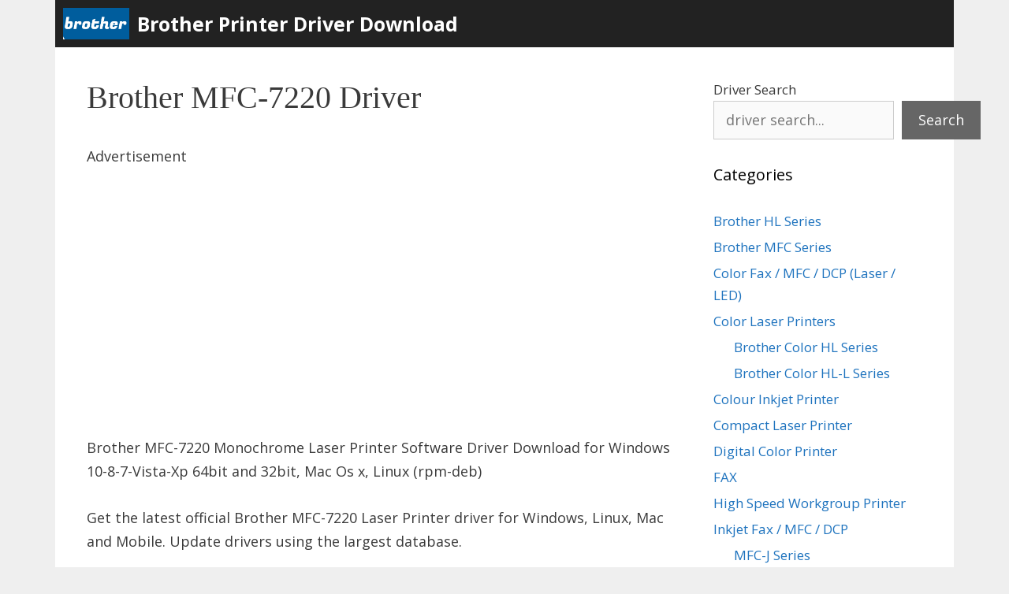

--- FILE ---
content_type: text/html; charset=UTF-8
request_url: https://brotherdriver.net/brother-mfc-7220-driver/
body_size: 15432
content:
<!DOCTYPE html>
<html lang="en-US">
<head>
<meta charset="UTF-8">
<script>
(()=>{var e={};e.g=function(){if("object"==typeof globalThis)return globalThis;try{return this||new Function("return this")()}catch(e){if("object"==typeof window)return window}}(),function({ampUrl:n,isCustomizePreview:t,isAmpDevMode:r,noampQueryVarName:o,noampQueryVarValue:s,disabledStorageKey:i,mobileUserAgents:a,regexRegex:c}){if("undefined"==typeof sessionStorage)return;const d=new RegExp(c);if(!a.some((e=>{const n=e.match(d);return!(!n||!new RegExp(n[1],n[2]).test(navigator.userAgent))||navigator.userAgent.includes(e)})))return;e.g.addEventListener("DOMContentLoaded",(()=>{const e=document.getElementById("amp-mobile-version-switcher");if(!e)return;e.hidden=!1;const n=e.querySelector("a[href]");n&&n.addEventListener("click",(()=>{sessionStorage.removeItem(i)}))}));const g=r&&["paired-browsing-non-amp","paired-browsing-amp"].includes(window.name);if(sessionStorage.getItem(i)||t||g)return;const u=new URL(location.href),m=new URL(n);m.hash=u.hash,u.searchParams.has(o)&&s===u.searchParams.get(o)?sessionStorage.setItem(i,"1"):m.href!==u.href&&(window.stop(),location.replace(m.href))}({"ampUrl":"https:\/\/brotherdriver.net\/brother-mfc-7220-driver\/?amp=1","noampQueryVarName":"noamp","noampQueryVarValue":"mobile","disabledStorageKey":"amp_mobile_redirect_disabled","mobileUserAgents":["Mobile","Android","Silk\/","Kindle","BlackBerry","Opera Mini","Opera Mobi"],"regexRegex":"^\\\/((?:.|\\n)+)\\\/([i]*)$","isCustomizePreview":false,"isAmpDevMode":false})})();
</script>
<meta name='robots' content='index, follow, max-image-preview:large, max-snippet:-1, max-video-preview:-1' />
<meta name="viewport" content="width=device-width, initial-scale=1">
<!-- This site is optimized with the Yoast SEO plugin v26.8 - https://yoast.com/product/yoast-seo-wordpress/ -->
<title>Brother MFC-7220 Driver</title>
<meta name="description" content="Brother MFC-7220N Printer Software Driver Download for Windows 10-8-7-Vista-Xp 64/32bit, Mac Os x, Linux rpm-deb, Mobile IOS-Android" />
<link rel="canonical" href="https://brotherdriver.net/brother-mfc-7220-driver/" />
<meta property="og:locale" content="en_US" />
<meta property="og:type" content="article" />
<meta property="og:title" content="Brother MFC-7220 Driver" />
<meta property="og:description" content="Brother MFC-7220N Printer Software Driver Download for Windows 10-8-7-Vista-Xp 64/32bit, Mac Os x, Linux rpm-deb, Mobile IOS-Android" />
<meta property="og:url" content="https://brotherdriver.net/brother-mfc-7220-driver/" />
<meta property="og:site_name" content="Brother Printer Driver Download" />
<meta property="article:published_time" content="2015-10-27T08:42:14+00:00" />
<meta property="article:modified_time" content="2024-10-07T08:47:23+00:00" />
<meta property="og:image" content="https://brotherdriver.net/wp-content/uploads/2024/09/selec-OS.png" />
<meta name="author" content="admin" />
<meta name="twitter:card" content="summary_large_image" />
<meta name="twitter:label1" content="Written by" />
<meta name="twitter:data1" content="admin" />
<meta name="twitter:label2" content="Est. reading time" />
<meta name="twitter:data2" content="3 minutes" />
<script type="application/ld+json" class="yoast-schema-graph">{"@context":"https://schema.org","@graph":[{"@type":"Article","@id":"https://brotherdriver.net/brother-mfc-7220-driver/#article","isPartOf":{"@id":"https://brotherdriver.net/brother-mfc-7220-driver/"},"author":{"name":"admin","@id":"https://brotherdriver.net/#/schema/person/4270b5f4d4b033d214eb52ac61b7a40e"},"headline":"Brother MFC-7220 Driver","datePublished":"2015-10-27T08:42:14+00:00","dateModified":"2024-10-07T08:47:23+00:00","mainEntityOfPage":{"@id":"https://brotherdriver.net/brother-mfc-7220-driver/"},"wordCount":510,"commentCount":0,"publisher":{"@id":"https://brotherdriver.net/#organization"},"image":{"@id":"https://brotherdriver.net/brother-mfc-7220-driver/#primaryimage"},"thumbnailUrl":"https://brotherdriver.net/wp-content/uploads/2024/09/selec-OS.png","keywords":["MFC-7220 Monochrome Laser Printer Driver","MFC7220 Driver Download"],"articleSection":["Monochrome Laser Fax / MFC / DCP"],"inLanguage":"en-US","potentialAction":[{"@type":"CommentAction","name":"Comment","target":["https://brotherdriver.net/brother-mfc-7220-driver/#respond"]}]},{"@type":"WebPage","@id":"https://brotherdriver.net/brother-mfc-7220-driver/","url":"https://brotherdriver.net/brother-mfc-7220-driver/","name":"Brother MFC-7220 Driver","isPartOf":{"@id":"https://brotherdriver.net/#website"},"primaryImageOfPage":{"@id":"https://brotherdriver.net/brother-mfc-7220-driver/#primaryimage"},"image":{"@id":"https://brotherdriver.net/brother-mfc-7220-driver/#primaryimage"},"thumbnailUrl":"https://brotherdriver.net/wp-content/uploads/2024/09/selec-OS.png","datePublished":"2015-10-27T08:42:14+00:00","dateModified":"2024-10-07T08:47:23+00:00","description":"Brother MFC-7220N Printer Software Driver Download for Windows 10-8-7-Vista-Xp 64/32bit, Mac Os x, Linux rpm-deb, Mobile IOS-Android","breadcrumb":{"@id":"https://brotherdriver.net/brother-mfc-7220-driver/#breadcrumb"},"inLanguage":"en-US","potentialAction":[{"@type":"ReadAction","target":["https://brotherdriver.net/brother-mfc-7220-driver/"]}]},{"@type":"ImageObject","inLanguage":"en-US","@id":"https://brotherdriver.net/brother-mfc-7220-driver/#primaryimage","url":"https://brotherdriver.net/wp-content/uploads/2024/09/selec-OS.png","contentUrl":"https://brotherdriver.net/wp-content/uploads/2024/09/selec-OS.png","width":556,"height":320},{"@type":"BreadcrumbList","@id":"https://brotherdriver.net/brother-mfc-7220-driver/#breadcrumb","itemListElement":[{"@type":"ListItem","position":1,"name":"Home","item":"https://brotherdriver.net/"},{"@type":"ListItem","position":2,"name":"Brother MFC-7220 Driver"}]},{"@type":"WebSite","@id":"https://brotherdriver.net/#website","url":"https://brotherdriver.net/","name":"Brother Printer Driver Download","description":"Printers - All-in-Ones - Laser - Scanners - Fax &gt; Software &amp; Drivers Downloads","publisher":{"@id":"https://brotherdriver.net/#organization"},"potentialAction":[{"@type":"SearchAction","target":{"@type":"EntryPoint","urlTemplate":"https://brotherdriver.net/?s={search_term_string}"},"query-input":{"@type":"PropertyValueSpecification","valueRequired":true,"valueName":"search_term_string"}}],"inLanguage":"en-US"},{"@type":"Organization","@id":"https://brotherdriver.net/#organization","name":"Brother Printer Driver Download","url":"https://brotherdriver.net/","logo":{"@type":"ImageObject","inLanguage":"en-US","@id":"https://brotherdriver.net/#/schema/logo/image/","url":"https://brotherdriver.net/wp-content/uploads/2023/12/brother.png","contentUrl":"https://brotherdriver.net/wp-content/uploads/2023/12/brother.png","width":287,"height":137,"caption":"Brother Printer Driver Download"},"image":{"@id":"https://brotherdriver.net/#/schema/logo/image/"}},{"@type":"Person","@id":"https://brotherdriver.net/#/schema/person/4270b5f4d4b033d214eb52ac61b7a40e","name":"admin","image":{"@type":"ImageObject","inLanguage":"en-US","@id":"https://brotherdriver.net/#/schema/person/image/","url":"https://secure.gravatar.com/avatar/03a1cc0023624c43363b4f641e3df6227f7b3da4c39399aafa7d9fe32c2464dc?s=96&d=mm&r=g","contentUrl":"https://secure.gravatar.com/avatar/03a1cc0023624c43363b4f641e3df6227f7b3da4c39399aafa7d9fe32c2464dc?s=96&d=mm&r=g","caption":"admin"}}]}</script>
<!-- / Yoast SEO plugin. -->
<link href='https://fonts.gstatic.com' crossorigin rel='preconnect' />
<link href='https://fonts.googleapis.com' crossorigin rel='preconnect' />
<link rel="alternate" type="application/rss+xml" title="Brother Printer Driver Download &raquo; Feed" href="https://brotherdriver.net/feed/" />
<link rel="alternate" type="application/rss+xml" title="Brother Printer Driver Download &raquo; Comments Feed" href="https://brotherdriver.net/comments/feed/" />
<link rel="alternate" type="application/rss+xml" title="Brother Printer Driver Download &raquo; Brother MFC-7220 Driver Comments Feed" href="https://brotherdriver.net/brother-mfc-7220-driver/feed/" />
<link rel="alternate" title="oEmbed (JSON)" type="application/json+oembed" href="https://brotherdriver.net/wp-json/oembed/1.0/embed?url=https%3A%2F%2Fbrotherdriver.net%2Fbrother-mfc-7220-driver%2F" />
<link rel="alternate" title="oEmbed (XML)" type="text/xml+oembed" href="https://brotherdriver.net/wp-json/oembed/1.0/embed?url=https%3A%2F%2Fbrotherdriver.net%2Fbrother-mfc-7220-driver%2F&#038;format=xml" />
<style id='wp-img-auto-sizes-contain-inline-css'>
img:is([sizes=auto i],[sizes^="auto," i]){contain-intrinsic-size:3000px 1500px}
/*# sourceURL=wp-img-auto-sizes-contain-inline-css */
</style>
<link crossorigin="anonymous" rel='stylesheet' id='generate-fonts-css' href='//fonts.googleapis.com/css?family=Open+Sans:300,300italic,regular,italic,600,600italic,700,700italic,800,800italic' media='all' />
<style id='wp-block-library-inline-css'>
:root{--wp-block-synced-color:#7a00df;--wp-block-synced-color--rgb:122,0,223;--wp-bound-block-color:var(--wp-block-synced-color);--wp-editor-canvas-background:#ddd;--wp-admin-theme-color:#007cba;--wp-admin-theme-color--rgb:0,124,186;--wp-admin-theme-color-darker-10:#006ba1;--wp-admin-theme-color-darker-10--rgb:0,107,160.5;--wp-admin-theme-color-darker-20:#005a87;--wp-admin-theme-color-darker-20--rgb:0,90,135;--wp-admin-border-width-focus:2px}@media (min-resolution:192dpi){:root{--wp-admin-border-width-focus:1.5px}}.wp-element-button{cursor:pointer}:root .has-very-light-gray-background-color{background-color:#eee}:root .has-very-dark-gray-background-color{background-color:#313131}:root .has-very-light-gray-color{color:#eee}:root .has-very-dark-gray-color{color:#313131}:root .has-vivid-green-cyan-to-vivid-cyan-blue-gradient-background{background:linear-gradient(135deg,#00d084,#0693e3)}:root .has-purple-crush-gradient-background{background:linear-gradient(135deg,#34e2e4,#4721fb 50%,#ab1dfe)}:root .has-hazy-dawn-gradient-background{background:linear-gradient(135deg,#faaca8,#dad0ec)}:root .has-subdued-olive-gradient-background{background:linear-gradient(135deg,#fafae1,#67a671)}:root .has-atomic-cream-gradient-background{background:linear-gradient(135deg,#fdd79a,#004a59)}:root .has-nightshade-gradient-background{background:linear-gradient(135deg,#330968,#31cdcf)}:root .has-midnight-gradient-background{background:linear-gradient(135deg,#020381,#2874fc)}:root{--wp--preset--font-size--normal:16px;--wp--preset--font-size--huge:42px}.has-regular-font-size{font-size:1em}.has-larger-font-size{font-size:2.625em}.has-normal-font-size{font-size:var(--wp--preset--font-size--normal)}.has-huge-font-size{font-size:var(--wp--preset--font-size--huge)}.has-text-align-center{text-align:center}.has-text-align-left{text-align:left}.has-text-align-right{text-align:right}.has-fit-text{white-space:nowrap!important}#end-resizable-editor-section{display:none}.aligncenter{clear:both}.items-justified-left{justify-content:flex-start}.items-justified-center{justify-content:center}.items-justified-right{justify-content:flex-end}.items-justified-space-between{justify-content:space-between}.screen-reader-text{border:0;clip-path:inset(50%);height:1px;margin:-1px;overflow:hidden;padding:0;position:absolute;width:1px;word-wrap:normal!important}.screen-reader-text:focus{background-color:#ddd;clip-path:none;color:#444;display:block;font-size:1em;height:auto;left:5px;line-height:normal;padding:15px 23px 14px;text-decoration:none;top:5px;width:auto;z-index:100000}html :where(.has-border-color){border-style:solid}html :where([style*=border-top-color]){border-top-style:solid}html :where([style*=border-right-color]){border-right-style:solid}html :where([style*=border-bottom-color]){border-bottom-style:solid}html :where([style*=border-left-color]){border-left-style:solid}html :where([style*=border-width]){border-style:solid}html :where([style*=border-top-width]){border-top-style:solid}html :where([style*=border-right-width]){border-right-style:solid}html :where([style*=border-bottom-width]){border-bottom-style:solid}html :where([style*=border-left-width]){border-left-style:solid}html :where(img[class*=wp-image-]){height:auto;max-width:100%}:where(figure){margin:0 0 1em}html :where(.is-position-sticky){--wp-admin--admin-bar--position-offset:var(--wp-admin--admin-bar--height,0px)}@media screen and (max-width:600px){html :where(.is-position-sticky){--wp-admin--admin-bar--position-offset:0px}}
/*# sourceURL=wp-block-library-inline-css */
</style><style id='wp-block-heading-inline-css'>
h1:where(.wp-block-heading).has-background,h2:where(.wp-block-heading).has-background,h3:where(.wp-block-heading).has-background,h4:where(.wp-block-heading).has-background,h5:where(.wp-block-heading).has-background,h6:where(.wp-block-heading).has-background{padding:1.25em 2.375em}h1.has-text-align-left[style*=writing-mode]:where([style*=vertical-lr]),h1.has-text-align-right[style*=writing-mode]:where([style*=vertical-rl]),h2.has-text-align-left[style*=writing-mode]:where([style*=vertical-lr]),h2.has-text-align-right[style*=writing-mode]:where([style*=vertical-rl]),h3.has-text-align-left[style*=writing-mode]:where([style*=vertical-lr]),h3.has-text-align-right[style*=writing-mode]:where([style*=vertical-rl]),h4.has-text-align-left[style*=writing-mode]:where([style*=vertical-lr]),h4.has-text-align-right[style*=writing-mode]:where([style*=vertical-rl]),h5.has-text-align-left[style*=writing-mode]:where([style*=vertical-lr]),h5.has-text-align-right[style*=writing-mode]:where([style*=vertical-rl]),h6.has-text-align-left[style*=writing-mode]:where([style*=vertical-lr]),h6.has-text-align-right[style*=writing-mode]:where([style*=vertical-rl]){rotate:180deg}
/*# sourceURL=https://brotherdriver.net/wp-includes/blocks/heading/style.min.css */
</style>
<style id='wp-block-image-inline-css'>
.wp-block-image>a,.wp-block-image>figure>a{display:inline-block}.wp-block-image img{box-sizing:border-box;height:auto;max-width:100%;vertical-align:bottom}@media not (prefers-reduced-motion){.wp-block-image img.hide{visibility:hidden}.wp-block-image img.show{animation:show-content-image .4s}}.wp-block-image[style*=border-radius] img,.wp-block-image[style*=border-radius]>a{border-radius:inherit}.wp-block-image.has-custom-border img{box-sizing:border-box}.wp-block-image.aligncenter{text-align:center}.wp-block-image.alignfull>a,.wp-block-image.alignwide>a{width:100%}.wp-block-image.alignfull img,.wp-block-image.alignwide img{height:auto;width:100%}.wp-block-image .aligncenter,.wp-block-image .alignleft,.wp-block-image .alignright,.wp-block-image.aligncenter,.wp-block-image.alignleft,.wp-block-image.alignright{display:table}.wp-block-image .aligncenter>figcaption,.wp-block-image .alignleft>figcaption,.wp-block-image .alignright>figcaption,.wp-block-image.aligncenter>figcaption,.wp-block-image.alignleft>figcaption,.wp-block-image.alignright>figcaption{caption-side:bottom;display:table-caption}.wp-block-image .alignleft{float:left;margin:.5em 1em .5em 0}.wp-block-image .alignright{float:right;margin:.5em 0 .5em 1em}.wp-block-image .aligncenter{margin-left:auto;margin-right:auto}.wp-block-image :where(figcaption){margin-bottom:1em;margin-top:.5em}.wp-block-image.is-style-circle-mask img{border-radius:9999px}@supports ((-webkit-mask-image:none) or (mask-image:none)) or (-webkit-mask-image:none){.wp-block-image.is-style-circle-mask img{border-radius:0;-webkit-mask-image:url('data:image/svg+xml;utf8,<svg viewBox="0 0 100 100" xmlns="http://www.w3.org/2000/svg"><circle cx="50" cy="50" r="50"/></svg>');mask-image:url('data:image/svg+xml;utf8,<svg viewBox="0 0 100 100" xmlns="http://www.w3.org/2000/svg"><circle cx="50" cy="50" r="50"/></svg>');mask-mode:alpha;-webkit-mask-position:center;mask-position:center;-webkit-mask-repeat:no-repeat;mask-repeat:no-repeat;-webkit-mask-size:contain;mask-size:contain}}:root :where(.wp-block-image.is-style-rounded img,.wp-block-image .is-style-rounded img){border-radius:9999px}.wp-block-image figure{margin:0}.wp-lightbox-container{display:flex;flex-direction:column;position:relative}.wp-lightbox-container img{cursor:zoom-in}.wp-lightbox-container img:hover+button{opacity:1}.wp-lightbox-container button{align-items:center;backdrop-filter:blur(16px) saturate(180%);background-color:#5a5a5a40;border:none;border-radius:4px;cursor:zoom-in;display:flex;height:20px;justify-content:center;opacity:0;padding:0;position:absolute;right:16px;text-align:center;top:16px;width:20px;z-index:100}@media not (prefers-reduced-motion){.wp-lightbox-container button{transition:opacity .2s ease}}.wp-lightbox-container button:focus-visible{outline:3px auto #5a5a5a40;outline:3px auto -webkit-focus-ring-color;outline-offset:3px}.wp-lightbox-container button:hover{cursor:pointer;opacity:1}.wp-lightbox-container button:focus{opacity:1}.wp-lightbox-container button:focus,.wp-lightbox-container button:hover,.wp-lightbox-container button:not(:hover):not(:active):not(.has-background){background-color:#5a5a5a40;border:none}.wp-lightbox-overlay{box-sizing:border-box;cursor:zoom-out;height:100vh;left:0;overflow:hidden;position:fixed;top:0;visibility:hidden;width:100%;z-index:100000}.wp-lightbox-overlay .close-button{align-items:center;cursor:pointer;display:flex;justify-content:center;min-height:40px;min-width:40px;padding:0;position:absolute;right:calc(env(safe-area-inset-right) + 16px);top:calc(env(safe-area-inset-top) + 16px);z-index:5000000}.wp-lightbox-overlay .close-button:focus,.wp-lightbox-overlay .close-button:hover,.wp-lightbox-overlay .close-button:not(:hover):not(:active):not(.has-background){background:none;border:none}.wp-lightbox-overlay .lightbox-image-container{height:var(--wp--lightbox-container-height);left:50%;overflow:hidden;position:absolute;top:50%;transform:translate(-50%,-50%);transform-origin:top left;width:var(--wp--lightbox-container-width);z-index:9999999999}.wp-lightbox-overlay .wp-block-image{align-items:center;box-sizing:border-box;display:flex;height:100%;justify-content:center;margin:0;position:relative;transform-origin:0 0;width:100%;z-index:3000000}.wp-lightbox-overlay .wp-block-image img{height:var(--wp--lightbox-image-height);min-height:var(--wp--lightbox-image-height);min-width:var(--wp--lightbox-image-width);width:var(--wp--lightbox-image-width)}.wp-lightbox-overlay .wp-block-image figcaption{display:none}.wp-lightbox-overlay button{background:none;border:none}.wp-lightbox-overlay .scrim{background-color:#fff;height:100%;opacity:.9;position:absolute;width:100%;z-index:2000000}.wp-lightbox-overlay.active{visibility:visible}@media not (prefers-reduced-motion){.wp-lightbox-overlay.active{animation:turn-on-visibility .25s both}.wp-lightbox-overlay.active img{animation:turn-on-visibility .35s both}.wp-lightbox-overlay.show-closing-animation:not(.active){animation:turn-off-visibility .35s both}.wp-lightbox-overlay.show-closing-animation:not(.active) img{animation:turn-off-visibility .25s both}.wp-lightbox-overlay.zoom.active{animation:none;opacity:1;visibility:visible}.wp-lightbox-overlay.zoom.active .lightbox-image-container{animation:lightbox-zoom-in .4s}.wp-lightbox-overlay.zoom.active .lightbox-image-container img{animation:none}.wp-lightbox-overlay.zoom.active .scrim{animation:turn-on-visibility .4s forwards}.wp-lightbox-overlay.zoom.show-closing-animation:not(.active){animation:none}.wp-lightbox-overlay.zoom.show-closing-animation:not(.active) .lightbox-image-container{animation:lightbox-zoom-out .4s}.wp-lightbox-overlay.zoom.show-closing-animation:not(.active) .lightbox-image-container img{animation:none}.wp-lightbox-overlay.zoom.show-closing-animation:not(.active) .scrim{animation:turn-off-visibility .4s forwards}}@keyframes show-content-image{0%{visibility:hidden}99%{visibility:hidden}to{visibility:visible}}@keyframes turn-on-visibility{0%{opacity:0}to{opacity:1}}@keyframes turn-off-visibility{0%{opacity:1;visibility:visible}99%{opacity:0;visibility:visible}to{opacity:0;visibility:hidden}}@keyframes lightbox-zoom-in{0%{transform:translate(calc((-100vw + var(--wp--lightbox-scrollbar-width))/2 + var(--wp--lightbox-initial-left-position)),calc(-50vh + var(--wp--lightbox-initial-top-position))) scale(var(--wp--lightbox-scale))}to{transform:translate(-50%,-50%) scale(1)}}@keyframes lightbox-zoom-out{0%{transform:translate(-50%,-50%) scale(1);visibility:visible}99%{visibility:visible}to{transform:translate(calc((-100vw + var(--wp--lightbox-scrollbar-width))/2 + var(--wp--lightbox-initial-left-position)),calc(-50vh + var(--wp--lightbox-initial-top-position))) scale(var(--wp--lightbox-scale));visibility:hidden}}
/*# sourceURL=https://brotherdriver.net/wp-includes/blocks/image/style.min.css */
</style>
<style id='wp-block-search-inline-css'>
.wp-block-search__button{margin-left:10px;word-break:normal}.wp-block-search__button.has-icon{line-height:0}.wp-block-search__button svg{height:1.25em;min-height:24px;min-width:24px;width:1.25em;fill:currentColor;vertical-align:text-bottom}:where(.wp-block-search__button){border:1px solid #ccc;padding:6px 10px}.wp-block-search__inside-wrapper{display:flex;flex:auto;flex-wrap:nowrap;max-width:100%}.wp-block-search__label{width:100%}.wp-block-search.wp-block-search__button-only .wp-block-search__button{box-sizing:border-box;display:flex;flex-shrink:0;justify-content:center;margin-left:0;max-width:100%}.wp-block-search.wp-block-search__button-only .wp-block-search__inside-wrapper{min-width:0!important;transition-property:width}.wp-block-search.wp-block-search__button-only .wp-block-search__input{flex-basis:100%;transition-duration:.3s}.wp-block-search.wp-block-search__button-only.wp-block-search__searchfield-hidden,.wp-block-search.wp-block-search__button-only.wp-block-search__searchfield-hidden .wp-block-search__inside-wrapper{overflow:hidden}.wp-block-search.wp-block-search__button-only.wp-block-search__searchfield-hidden .wp-block-search__input{border-left-width:0!important;border-right-width:0!important;flex-basis:0;flex-grow:0;margin:0;min-width:0!important;padding-left:0!important;padding-right:0!important;width:0!important}:where(.wp-block-search__input){appearance:none;border:1px solid #949494;flex-grow:1;font-family:inherit;font-size:inherit;font-style:inherit;font-weight:inherit;letter-spacing:inherit;line-height:inherit;margin-left:0;margin-right:0;min-width:3rem;padding:8px;text-decoration:unset!important;text-transform:inherit}:where(.wp-block-search__button-inside .wp-block-search__inside-wrapper){background-color:#fff;border:1px solid #949494;box-sizing:border-box;padding:4px}:where(.wp-block-search__button-inside .wp-block-search__inside-wrapper) .wp-block-search__input{border:none;border-radius:0;padding:0 4px}:where(.wp-block-search__button-inside .wp-block-search__inside-wrapper) .wp-block-search__input:focus{outline:none}:where(.wp-block-search__button-inside .wp-block-search__inside-wrapper) :where(.wp-block-search__button){padding:4px 8px}.wp-block-search.aligncenter .wp-block-search__inside-wrapper{margin:auto}.wp-block[data-align=right] .wp-block-search.wp-block-search__button-only .wp-block-search__inside-wrapper{float:right}
/*# sourceURL=https://brotherdriver.net/wp-includes/blocks/search/style.min.css */
</style>
<style id='wp-block-paragraph-inline-css'>
.is-small-text{font-size:.875em}.is-regular-text{font-size:1em}.is-large-text{font-size:2.25em}.is-larger-text{font-size:3em}.has-drop-cap:not(:focus):first-letter{float:left;font-size:8.4em;font-style:normal;font-weight:100;line-height:.68;margin:.05em .1em 0 0;text-transform:uppercase}body.rtl .has-drop-cap:not(:focus):first-letter{float:none;margin-left:.1em}p.has-drop-cap.has-background{overflow:hidden}:root :where(p.has-background){padding:1.25em 2.375em}:where(p.has-text-color:not(.has-link-color)) a{color:inherit}p.has-text-align-left[style*="writing-mode:vertical-lr"],p.has-text-align-right[style*="writing-mode:vertical-rl"]{rotate:180deg}
/*# sourceURL=https://brotherdriver.net/wp-includes/blocks/paragraph/style.min.css */
</style>
<style id='global-styles-inline-css'>
:root{--wp--preset--aspect-ratio--square: 1;--wp--preset--aspect-ratio--4-3: 4/3;--wp--preset--aspect-ratio--3-4: 3/4;--wp--preset--aspect-ratio--3-2: 3/2;--wp--preset--aspect-ratio--2-3: 2/3;--wp--preset--aspect-ratio--16-9: 16/9;--wp--preset--aspect-ratio--9-16: 9/16;--wp--preset--color--black: #000000;--wp--preset--color--cyan-bluish-gray: #abb8c3;--wp--preset--color--white: #ffffff;--wp--preset--color--pale-pink: #f78da7;--wp--preset--color--vivid-red: #cf2e2e;--wp--preset--color--luminous-vivid-orange: #ff6900;--wp--preset--color--luminous-vivid-amber: #fcb900;--wp--preset--color--light-green-cyan: #7bdcb5;--wp--preset--color--vivid-green-cyan: #00d084;--wp--preset--color--pale-cyan-blue: #8ed1fc;--wp--preset--color--vivid-cyan-blue: #0693e3;--wp--preset--color--vivid-purple: #9b51e0;--wp--preset--color--contrast: var(--contrast);--wp--preset--color--contrast-2: var(--contrast-2);--wp--preset--color--contrast-3: var(--contrast-3);--wp--preset--color--base: var(--base);--wp--preset--color--base-2: var(--base-2);--wp--preset--color--base-3: var(--base-3);--wp--preset--color--accent: var(--accent);--wp--preset--gradient--vivid-cyan-blue-to-vivid-purple: linear-gradient(135deg,rgb(6,147,227) 0%,rgb(155,81,224) 100%);--wp--preset--gradient--light-green-cyan-to-vivid-green-cyan: linear-gradient(135deg,rgb(122,220,180) 0%,rgb(0,208,130) 100%);--wp--preset--gradient--luminous-vivid-amber-to-luminous-vivid-orange: linear-gradient(135deg,rgb(252,185,0) 0%,rgb(255,105,0) 100%);--wp--preset--gradient--luminous-vivid-orange-to-vivid-red: linear-gradient(135deg,rgb(255,105,0) 0%,rgb(207,46,46) 100%);--wp--preset--gradient--very-light-gray-to-cyan-bluish-gray: linear-gradient(135deg,rgb(238,238,238) 0%,rgb(169,184,195) 100%);--wp--preset--gradient--cool-to-warm-spectrum: linear-gradient(135deg,rgb(74,234,220) 0%,rgb(151,120,209) 20%,rgb(207,42,186) 40%,rgb(238,44,130) 60%,rgb(251,105,98) 80%,rgb(254,248,76) 100%);--wp--preset--gradient--blush-light-purple: linear-gradient(135deg,rgb(255,206,236) 0%,rgb(152,150,240) 100%);--wp--preset--gradient--blush-bordeaux: linear-gradient(135deg,rgb(254,205,165) 0%,rgb(254,45,45) 50%,rgb(107,0,62) 100%);--wp--preset--gradient--luminous-dusk: linear-gradient(135deg,rgb(255,203,112) 0%,rgb(199,81,192) 50%,rgb(65,88,208) 100%);--wp--preset--gradient--pale-ocean: linear-gradient(135deg,rgb(255,245,203) 0%,rgb(182,227,212) 50%,rgb(51,167,181) 100%);--wp--preset--gradient--electric-grass: linear-gradient(135deg,rgb(202,248,128) 0%,rgb(113,206,126) 100%);--wp--preset--gradient--midnight: linear-gradient(135deg,rgb(2,3,129) 0%,rgb(40,116,252) 100%);--wp--preset--font-size--small: 13px;--wp--preset--font-size--medium: 20px;--wp--preset--font-size--large: 36px;--wp--preset--font-size--x-large: 42px;--wp--preset--spacing--20: 0.44rem;--wp--preset--spacing--30: 0.67rem;--wp--preset--spacing--40: 1rem;--wp--preset--spacing--50: 1.5rem;--wp--preset--spacing--60: 2.25rem;--wp--preset--spacing--70: 3.38rem;--wp--preset--spacing--80: 5.06rem;--wp--preset--shadow--natural: 6px 6px 9px rgba(0, 0, 0, 0.2);--wp--preset--shadow--deep: 12px 12px 50px rgba(0, 0, 0, 0.4);--wp--preset--shadow--sharp: 6px 6px 0px rgba(0, 0, 0, 0.2);--wp--preset--shadow--outlined: 6px 6px 0px -3px rgb(255, 255, 255), 6px 6px rgb(0, 0, 0);--wp--preset--shadow--crisp: 6px 6px 0px rgb(0, 0, 0);}:where(.is-layout-flex){gap: 0.5em;}:where(.is-layout-grid){gap: 0.5em;}body .is-layout-flex{display: flex;}.is-layout-flex{flex-wrap: wrap;align-items: center;}.is-layout-flex > :is(*, div){margin: 0;}body .is-layout-grid{display: grid;}.is-layout-grid > :is(*, div){margin: 0;}:where(.wp-block-columns.is-layout-flex){gap: 2em;}:where(.wp-block-columns.is-layout-grid){gap: 2em;}:where(.wp-block-post-template.is-layout-flex){gap: 1.25em;}:where(.wp-block-post-template.is-layout-grid){gap: 1.25em;}.has-black-color{color: var(--wp--preset--color--black) !important;}.has-cyan-bluish-gray-color{color: var(--wp--preset--color--cyan-bluish-gray) !important;}.has-white-color{color: var(--wp--preset--color--white) !important;}.has-pale-pink-color{color: var(--wp--preset--color--pale-pink) !important;}.has-vivid-red-color{color: var(--wp--preset--color--vivid-red) !important;}.has-luminous-vivid-orange-color{color: var(--wp--preset--color--luminous-vivid-orange) !important;}.has-luminous-vivid-amber-color{color: var(--wp--preset--color--luminous-vivid-amber) !important;}.has-light-green-cyan-color{color: var(--wp--preset--color--light-green-cyan) !important;}.has-vivid-green-cyan-color{color: var(--wp--preset--color--vivid-green-cyan) !important;}.has-pale-cyan-blue-color{color: var(--wp--preset--color--pale-cyan-blue) !important;}.has-vivid-cyan-blue-color{color: var(--wp--preset--color--vivid-cyan-blue) !important;}.has-vivid-purple-color{color: var(--wp--preset--color--vivid-purple) !important;}.has-black-background-color{background-color: var(--wp--preset--color--black) !important;}.has-cyan-bluish-gray-background-color{background-color: var(--wp--preset--color--cyan-bluish-gray) !important;}.has-white-background-color{background-color: var(--wp--preset--color--white) !important;}.has-pale-pink-background-color{background-color: var(--wp--preset--color--pale-pink) !important;}.has-vivid-red-background-color{background-color: var(--wp--preset--color--vivid-red) !important;}.has-luminous-vivid-orange-background-color{background-color: var(--wp--preset--color--luminous-vivid-orange) !important;}.has-luminous-vivid-amber-background-color{background-color: var(--wp--preset--color--luminous-vivid-amber) !important;}.has-light-green-cyan-background-color{background-color: var(--wp--preset--color--light-green-cyan) !important;}.has-vivid-green-cyan-background-color{background-color: var(--wp--preset--color--vivid-green-cyan) !important;}.has-pale-cyan-blue-background-color{background-color: var(--wp--preset--color--pale-cyan-blue) !important;}.has-vivid-cyan-blue-background-color{background-color: var(--wp--preset--color--vivid-cyan-blue) !important;}.has-vivid-purple-background-color{background-color: var(--wp--preset--color--vivid-purple) !important;}.has-black-border-color{border-color: var(--wp--preset--color--black) !important;}.has-cyan-bluish-gray-border-color{border-color: var(--wp--preset--color--cyan-bluish-gray) !important;}.has-white-border-color{border-color: var(--wp--preset--color--white) !important;}.has-pale-pink-border-color{border-color: var(--wp--preset--color--pale-pink) !important;}.has-vivid-red-border-color{border-color: var(--wp--preset--color--vivid-red) !important;}.has-luminous-vivid-orange-border-color{border-color: var(--wp--preset--color--luminous-vivid-orange) !important;}.has-luminous-vivid-amber-border-color{border-color: var(--wp--preset--color--luminous-vivid-amber) !important;}.has-light-green-cyan-border-color{border-color: var(--wp--preset--color--light-green-cyan) !important;}.has-vivid-green-cyan-border-color{border-color: var(--wp--preset--color--vivid-green-cyan) !important;}.has-pale-cyan-blue-border-color{border-color: var(--wp--preset--color--pale-cyan-blue) !important;}.has-vivid-cyan-blue-border-color{border-color: var(--wp--preset--color--vivid-cyan-blue) !important;}.has-vivid-purple-border-color{border-color: var(--wp--preset--color--vivid-purple) !important;}.has-vivid-cyan-blue-to-vivid-purple-gradient-background{background: var(--wp--preset--gradient--vivid-cyan-blue-to-vivid-purple) !important;}.has-light-green-cyan-to-vivid-green-cyan-gradient-background{background: var(--wp--preset--gradient--light-green-cyan-to-vivid-green-cyan) !important;}.has-luminous-vivid-amber-to-luminous-vivid-orange-gradient-background{background: var(--wp--preset--gradient--luminous-vivid-amber-to-luminous-vivid-orange) !important;}.has-luminous-vivid-orange-to-vivid-red-gradient-background{background: var(--wp--preset--gradient--luminous-vivid-orange-to-vivid-red) !important;}.has-very-light-gray-to-cyan-bluish-gray-gradient-background{background: var(--wp--preset--gradient--very-light-gray-to-cyan-bluish-gray) !important;}.has-cool-to-warm-spectrum-gradient-background{background: var(--wp--preset--gradient--cool-to-warm-spectrum) !important;}.has-blush-light-purple-gradient-background{background: var(--wp--preset--gradient--blush-light-purple) !important;}.has-blush-bordeaux-gradient-background{background: var(--wp--preset--gradient--blush-bordeaux) !important;}.has-luminous-dusk-gradient-background{background: var(--wp--preset--gradient--luminous-dusk) !important;}.has-pale-ocean-gradient-background{background: var(--wp--preset--gradient--pale-ocean) !important;}.has-electric-grass-gradient-background{background: var(--wp--preset--gradient--electric-grass) !important;}.has-midnight-gradient-background{background: var(--wp--preset--gradient--midnight) !important;}.has-small-font-size{font-size: var(--wp--preset--font-size--small) !important;}.has-medium-font-size{font-size: var(--wp--preset--font-size--medium) !important;}.has-large-font-size{font-size: var(--wp--preset--font-size--large) !important;}.has-x-large-font-size{font-size: var(--wp--preset--font-size--x-large) !important;}
/*# sourceURL=global-styles-inline-css */
</style>
<style id='classic-theme-styles-inline-css'>
/*! This file is auto-generated */
.wp-block-button__link{color:#fff;background-color:#32373c;border-radius:9999px;box-shadow:none;text-decoration:none;padding:calc(.667em + 2px) calc(1.333em + 2px);font-size:1.125em}.wp-block-file__button{background:#32373c;color:#fff;text-decoration:none}
/*# sourceURL=/wp-includes/css/classic-themes.min.css */
</style>
<!-- <link rel='stylesheet' id='generate-style-grid-css' href='https://brotherdriver.net/wp-content/themes/generatepress/assets/css/unsemantic-grid.min.css?ver=3.6.1' media='all' /> -->
<!-- <link rel='stylesheet' id='generate-style-css' href='https://brotherdriver.net/wp-content/themes/generatepress/assets/css/style.min.css?ver=3.6.1' media='all' /> -->
<link rel="stylesheet" type="text/css" href="//brotherdriver.net/wp-content/cache/wpfc-minified/lw6ykrk3/1wxvd.css" media="all"/>
<style id='generate-style-inline-css'>
body{background-color:#efefef;color:#3a3a3a;}a{color:#1e73be;}a:hover, a:focus, a:active{color:#000000;}body .grid-container{max-width:1140px;}.wp-block-group__inner-container{max-width:1140px;margin-left:auto;margin-right:auto;}:root{--contrast:#222222;--contrast-2:#575760;--contrast-3:#b2b2be;--base:#f0f0f0;--base-2:#f7f8f9;--base-3:#ffffff;--accent:#1e73be;}:root .has-contrast-color{color:var(--contrast);}:root .has-contrast-background-color{background-color:var(--contrast);}:root .has-contrast-2-color{color:var(--contrast-2);}:root .has-contrast-2-background-color{background-color:var(--contrast-2);}:root .has-contrast-3-color{color:var(--contrast-3);}:root .has-contrast-3-background-color{background-color:var(--contrast-3);}:root .has-base-color{color:var(--base);}:root .has-base-background-color{background-color:var(--base);}:root .has-base-2-color{color:var(--base-2);}:root .has-base-2-background-color{background-color:var(--base-2);}:root .has-base-3-color{color:var(--base-3);}:root .has-base-3-background-color{background-color:var(--base-3);}:root .has-accent-color{color:var(--accent);}:root .has-accent-background-color{background-color:var(--accent);}body, button, input, select, textarea{font-family:"Open Sans", sans-serif;font-size:18px;}body{line-height:1.7;}p{margin-bottom:1.6em;}.entry-content > [class*="wp-block-"]:not(:last-child):not(.wp-block-heading){margin-bottom:1.6em;}.main-navigation .main-nav ul ul li a{font-size:14px;}.sidebar .widget, .footer-widgets .widget{font-size:17px;}h1{font-family:"Lucida Console";font-weight:300;font-size:40px;}h2{font-weight:300;font-size:30px;}h3{font-size:20px;}h4{font-size:inherit;}h5{font-size:inherit;}@media (max-width:768px){.main-title{font-size:20px;}h1{font-size:30px;}h2{font-size:25px;}}.top-bar{background-color:#636363;color:#ffffff;}.top-bar a{color:#ffffff;}.top-bar a:hover{color:#303030;}.site-header{background-color:#ffffff;color:#3a3a3a;}.site-header a{color:#3a3a3a;}.main-title a,.main-title a:hover{color:#ffffff;}.site-description{color:#757575;}.main-navigation,.main-navigation ul ul{background-color:#222222;}.main-navigation .main-nav ul li a, .main-navigation .menu-toggle, .main-navigation .menu-bar-items{color:#ffffff;}.main-navigation .main-nav ul li:not([class*="current-menu-"]):hover > a, .main-navigation .main-nav ul li:not([class*="current-menu-"]):focus > a, .main-navigation .main-nav ul li.sfHover:not([class*="current-menu-"]) > a, .main-navigation .menu-bar-item:hover > a, .main-navigation .menu-bar-item.sfHover > a{color:#ffffff;background-color:#3f3f3f;}button.menu-toggle:hover,button.menu-toggle:focus,.main-navigation .mobile-bar-items a,.main-navigation .mobile-bar-items a:hover,.main-navigation .mobile-bar-items a:focus{color:#ffffff;}.main-navigation .main-nav ul li[class*="current-menu-"] > a{color:#ffffff;background-color:#3f3f3f;}.navigation-search input[type="search"],.navigation-search input[type="search"]:active, .navigation-search input[type="search"]:focus, .main-navigation .main-nav ul li.search-item.active > a, .main-navigation .menu-bar-items .search-item.active > a{color:#ffffff;background-color:#3f3f3f;}.main-navigation ul ul{background-color:#3f3f3f;}.main-navigation .main-nav ul ul li a{color:#ffffff;}.main-navigation .main-nav ul ul li:not([class*="current-menu-"]):hover > a,.main-navigation .main-nav ul ul li:not([class*="current-menu-"]):focus > a, .main-navigation .main-nav ul ul li.sfHover:not([class*="current-menu-"]) > a{color:#ffffff;background-color:#4f4f4f;}.main-navigation .main-nav ul ul li[class*="current-menu-"] > a{color:#ffffff;background-color:#4f4f4f;}.separate-containers .inside-article, .separate-containers .comments-area, .separate-containers .page-header, .one-container .container, .separate-containers .paging-navigation, .inside-page-header{background-color:#ffffff;}.entry-meta{color:#595959;}.entry-meta a{color:#595959;}.entry-meta a:hover{color:#1e73be;}.sidebar .widget{background-color:#ffffff;}.sidebar .widget .widget-title{color:#000000;}.footer-widgets{background-color:#ffffff;}.footer-widgets .widget-title{color:#000000;}.site-info{color:#ffffff;background-color:#222222;}.site-info a{color:#ffffff;}.site-info a:hover{color:#606060;}.footer-bar .widget_nav_menu .current-menu-item a{color:#606060;}input[type="text"],input[type="email"],input[type="url"],input[type="password"],input[type="search"],input[type="tel"],input[type="number"],textarea,select{color:#666666;background-color:#fafafa;border-color:#cccccc;}input[type="text"]:focus,input[type="email"]:focus,input[type="url"]:focus,input[type="password"]:focus,input[type="search"]:focus,input[type="tel"]:focus,input[type="number"]:focus,textarea:focus,select:focus{color:#666666;background-color:#ffffff;border-color:#bfbfbf;}button,html input[type="button"],input[type="reset"],input[type="submit"],a.button,a.wp-block-button__link:not(.has-background){color:#ffffff;background-color:#666666;}button:hover,html input[type="button"]:hover,input[type="reset"]:hover,input[type="submit"]:hover,a.button:hover,button:focus,html input[type="button"]:focus,input[type="reset"]:focus,input[type="submit"]:focus,a.button:focus,a.wp-block-button__link:not(.has-background):active,a.wp-block-button__link:not(.has-background):focus,a.wp-block-button__link:not(.has-background):hover{color:#ffffff;background-color:#3f3f3f;}a.generate-back-to-top{background-color:rgba( 0,0,0,0.4 );color:#ffffff;}a.generate-back-to-top:hover,a.generate-back-to-top:focus{background-color:rgba( 0,0,0,0.6 );color:#ffffff;}:root{--gp-search-modal-bg-color:var(--base-3);--gp-search-modal-text-color:var(--contrast);--gp-search-modal-overlay-bg-color:rgba(0,0,0,0.2);}@media (max-width: 768px){.main-navigation .menu-bar-item:hover > a, .main-navigation .menu-bar-item.sfHover > a{background:none;color:#ffffff;}}.inside-top-bar{padding:10px;}.inside-header{padding:40px;}.site-main .wp-block-group__inner-container{padding:40px;}.entry-content .alignwide, body:not(.no-sidebar) .entry-content .alignfull{margin-left:-40px;width:calc(100% + 80px);max-width:calc(100% + 80px);}.rtl .menu-item-has-children .dropdown-menu-toggle{padding-left:20px;}.rtl .main-navigation .main-nav ul li.menu-item-has-children > a{padding-right:20px;}.site-info{padding:20px;}@media (max-width:768px){.separate-containers .inside-article, .separate-containers .comments-area, .separate-containers .page-header, .separate-containers .paging-navigation, .one-container .site-content, .inside-page-header{padding:30px;}.site-main .wp-block-group__inner-container{padding:30px;}.site-info{padding-right:10px;padding-left:10px;}.entry-content .alignwide, body:not(.no-sidebar) .entry-content .alignfull{margin-left:-30px;width:calc(100% + 60px);max-width:calc(100% + 60px);}}.one-container .sidebar .widget{padding:0px;}@media (max-width: 768px){.main-navigation .menu-toggle,.main-navigation .mobile-bar-items,.sidebar-nav-mobile:not(#sticky-placeholder){display:block;}.main-navigation ul,.gen-sidebar-nav{display:none;}[class*="nav-float-"] .site-header .inside-header > *{float:none;clear:both;}}
.post-image:not(:first-child), .page-content:not(:first-child), .entry-content:not(:first-child), .entry-summary:not(:first-child), footer.entry-meta{margin-top:0.3em;}.post-image-above-header .inside-article div.featured-image, .post-image-above-header .inside-article div.post-image{margin-bottom:0.3em;}
/*# sourceURL=generate-style-inline-css */
</style>
<!-- <link rel='stylesheet' id='generate-mobile-style-css' href='https://brotherdriver.net/wp-content/themes/generatepress/assets/css/mobile.min.css?ver=3.6.1' media='all' /> -->
<!-- <link rel='stylesheet' id='generate-font-icons-css' href='https://brotherdriver.net/wp-content/themes/generatepress/assets/css/components/font-icons.min.css?ver=3.6.1' media='all' /> -->
<!-- <link rel='stylesheet' id='font-awesome-css' href='https://brotherdriver.net/wp-content/themes/generatepress/assets/css/components/font-awesome.min.css?ver=4.7' media='all' /> -->
<!-- <link rel='stylesheet' id='generate-navigation-branding-css' href='https://brotherdriver.net/wp-content/plugins/gp-premium/menu-plus/functions/css/navigation-branding.min.css?ver=2.5.5' media='all' /> -->
<link rel="stylesheet" type="text/css" href="//brotherdriver.net/wp-content/cache/wpfc-minified/6zwx1an2/1wxvd.css" media="all"/>
<style id='generate-navigation-branding-inline-css'>
.navigation-branding .main-title{font-size:25px;font-weight:bold;}.navigation-branding img, .site-logo.mobile-header-logo img{height:60px;width:auto;}.navigation-branding .main-title{line-height:60px;}@media (max-width: 1150px){#site-navigation .navigation-branding, #sticky-navigation .navigation-branding{margin-left:10px;}}@media (max-width: 768px){.main-navigation:not(.slideout-navigation) .main-nav{-ms-flex:0 0 100%;flex:0 0 100%;}.main-navigation:not(.slideout-navigation) .inside-navigation{-ms-flex-wrap:wrap;flex-wrap:wrap;display:-webkit-box;display:-ms-flexbox;display:flex;}.nav-aligned-center .navigation-branding, .nav-aligned-left .navigation-branding{margin-right:auto;}.nav-aligned-center  .main-navigation.has-branding:not(.slideout-navigation) .inside-navigation .main-nav,.nav-aligned-center  .main-navigation.has-sticky-branding.navigation-stick .inside-navigation .main-nav,.nav-aligned-left  .main-navigation.has-branding:not(.slideout-navigation) .inside-navigation .main-nav,.nav-aligned-left  .main-navigation.has-sticky-branding.navigation-stick .inside-navigation .main-nav{margin-right:0px;}}
/*# sourceURL=generate-navigation-branding-inline-css */
</style>
<link rel="https://api.w.org/" href="https://brotherdriver.net/wp-json/" /><link rel="alternate" title="JSON" type="application/json" href="https://brotherdriver.net/wp-json/wp/v2/posts/359" /><link rel="EditURI" type="application/rsd+xml" title="RSD" href="https://brotherdriver.net/xmlrpc.php?rsd" />
<meta name="generator" content="WordPress 6.9" />
<link rel='shortlink' href='https://brotherdriver.net/?p=359' />
<link rel="alternate" type="text/html" media="only screen and (max-width: 640px)" href="https://brotherdriver.net/brother-mfc-7220-driver/?amp=1"><link rel="pingback" href="https://brotherdriver.net/xmlrpc.php">
<link rel="amphtml" href="https://brotherdriver.net/brother-mfc-7220-driver/?amp=1"><style>#amp-mobile-version-switcher{left:0;position:absolute;width:100%;z-index:100}#amp-mobile-version-switcher>a{background-color:#444;border:0;color:#eaeaea;display:block;font-family:-apple-system,BlinkMacSystemFont,Segoe UI,Roboto,Oxygen-Sans,Ubuntu,Cantarell,Helvetica Neue,sans-serif;font-size:16px;font-weight:600;padding:15px 0;text-align:center;-webkit-text-decoration:none;text-decoration:none}#amp-mobile-version-switcher>a:active,#amp-mobile-version-switcher>a:focus,#amp-mobile-version-switcher>a:hover{-webkit-text-decoration:underline;text-decoration:underline}</style>	
<!-- Google tag (gtag.js) -->
<script async src="https://www.googletagmanager.com/gtag/js?id=G-91CEDQK2WG"></script>
<script>
window.dataLayer = window.dataLayer || [];
function gtag(){dataLayer.push(arguments);}
gtag('js', new Date());
gtag('config', 'G-91CEDQK2WG');
</script>
<script data-ad-client="ca-pub-3903050789266791" async src="https://pagead2.googlesyndication.com/pagead/js/adsbygoogle.js"></script>
<script async custom-element="amp-auto-ads"
src="https://cdn.ampproject.org/v0/amp-auto-ads-0.1.js">
</script>
<amp-auto-ads type="adsense"
data-ad-client="ca-pub-3903050789266791">
</amp-auto-ads>
<link rel="shortcut icon" href="https://brotherdriver.net/wp-content/uploads/2019/08/favicon.ico">
</head>
<body class="wp-singular post-template-default single single-post postid-359 single-format-standard wp-custom-logo wp-embed-responsive wp-theme-generatepress post-image-above-header post-image-aligned-center sticky-menu-fade right-sidebar nav-below-header one-container contained-header active-footer-widgets-0 nav-aligned-right header-aligned-right dropdown-hover" itemtype="https://schema.org/Blog" itemscope>
<a class="screen-reader-text skip-link" href="#content" title="Skip to content">Skip to content</a>		<nav class="has-branding main-navigation grid-container grid-parent sub-menu-right" id="site-navigation" aria-label="Primary"  itemtype="https://schema.org/SiteNavigationElement" itemscope>
<div class="inside-navigation grid-container grid-parent">
<div class="navigation-branding"><div class="site-logo">
<a href="https://brotherdriver.net/" title="Brother Printer Driver Download" rel="home">
<img  class="header-image is-logo-image" alt="Brother Printer Driver Download" src="https://brotherdriver.net/wp-content/uploads/2023/12/brother.png" title="Brother Printer Driver Download" width="287" height="137" />
</a>
</div><p class="main-title" itemprop="headline">
<a href="https://brotherdriver.net/" rel="home">
Brother Printer Driver Download
</a>
</p></div>				<button class="menu-toggle" aria-controls="primary-menu" aria-expanded="false">
<span class="mobile-menu">Menu</span>				</button>
</div>
</nav>
<div class="site grid-container container hfeed grid-parent" id="page">
<div class="site-content" id="content">
<div class="content-area grid-parent mobile-grid-100 grid-75 tablet-grid-75" id="primary">
<main class="site-main" id="main">
<article id="post-359" class="post-359 post type-post status-publish format-standard hentry category-monochrome-laser-fax-mfc-dcp tag-mfc-7220-monochrome-laser-printer-driver tag-mfc7220-driver-download" itemtype="https://schema.org/CreativeWork" itemscope>
<div class="inside-article">
<header class="entry-header">
<h1 class="entry-title" itemprop="headline">Brother MFC-7220 Driver</h1>			</header>
<div class="entry-content" itemprop="text">
<br/>
Advertisement	
<br/>			
<script async src="https://pagead2.googlesyndication.com/pagead/js/adsbygoogle.js?client=ca-pub-3903050789266791"
crossorigin="anonymous"></script>
<!-- kare-esnek-2024 -->
<ins class="adsbygoogle"
style="display:block"
data-ad-client="ca-pub-3903050789266791"
data-ad-slot="1817458985"
data-ad-format="auto"
data-full-width-responsive="true"></ins>
<script>
(adsbygoogle = window.adsbygoogle || []).push({});
</script>
<amp-ad width="100vw" height="320"
type="adsense"
data-ad-client="ca-pub-3903050789266791"
data-ad-slot="1817458985"
data-auto-format="rspv"
data-full-width="">
<div overflow=""></div>
</amp-ad>	
<br/>
<br/>
<p>Brother MFC-7220 Monochrome Laser Printer Software Driver Download for Windows 10-8-7-Vista-Xp 64bit and 32bit, Mac Os x, Linux (rpm-deb)</p>
<p>Get the latest official Brother MFC-7220 Laser Printer driver for Windows, Linux, Mac and Mobile. Update drivers using the largest database.</p>
<p>You can follow the steps below to introduce the <a href="https://brotherdriver.net/category/monochrome-laser-fax-mfc-dcp/" target="_blank" rel="noreferrer noopener">Brother MFC</a>-7220 printer to your computer.</p>
<p>First, remove your printer from its box and connect its power cable. Also, place the toner or cartridges in your printer. Place papers in the input tray.</p>
<p>However, do not connect the USB cable to your computer until the installation is complete. Also, download your driver only from Brother&#8217;s original website. We made it as easy as possible for you. On the page we directed you to, you can only select your operating system and download the desired driver file to your computer.</p>
<p>When the download is complete, you can start the installation. Run the file you downloaded and follow the instructions. Moreover, if you have any problems, you can contact us. We will be happy to help you.</p>
<p>If you are unable to print when you connect your Brother printer for Microsoft Windows 11 to your Windows 11 computer with a USB cable, there is a Windows 11 update distributed by Microsoft in December 2021. This update will fix the problem.</p>
<figure class="wp-block-image size-full"><a href="https://support.brother.com/g/b/downloadtop.aspx?c=us&amp;lang=en&amp;prod=mfc7225n_us" target="_blank" rel="noreferrer noopener"><img fetchpriority="high" decoding="async" width="556" height="320" src="https://brotherdriver.net/wp-content/uploads/2024/09/selec-OS.png" alt="Brother MFC-7225N Printer Drivers Select OS" class="wp-image-1526" srcset="https://brotherdriver.net/wp-content/uploads/2024/09/selec-OS.png 556w, https://brotherdriver.net/wp-content/uploads/2024/09/selec-OS-300x173.png 300w" sizes="(max-width: 556px) 100vw, 556px" /></a></figure>
<h3 class="wp-block-heading">Brother MFC 7220 N Driver Windows Operating Systems</h3>
<p>Windows 11, Windows 10 (32-bit) Windows XP (64-bit) Windows 10 (64-bit) Windows 2000 Windows 8.1 (32-bit) Windows Server 2016 Windows 8.1 (64-bit) Windows Server 2012 R2 (64-bit) Windows 8 (32-bit) Windows Server 2012 (64-bit) Windows 8 (64-bit) Windows Server 2008 R2 (64-bit) Windows 7 (32-bit) Windows Server 2008 (32-bit) Windows 7 (64-bit) Windows Server 2008 (64-bit) Windows Vista (32-bit) Windows Server 2003 (32-bit) Windows Vista (64-bit) Windows Server 2003 (64-bit) Windows XP (32-bit)</p>
<p>If you have Windows operating system, you can download the drivers below.</p>
<p>Full Driver &amp; Software Package<br>Printer Driver &amp; Scanner Driver for Local Connection<br>Firmware Update Tool<br>Network Connection Repair Tool</p>
<p><a href="https://support.brother.com/g/b/downloadtop.aspx?c=us&amp;lang=en&amp;prod=mfc7225n_us" target="_blank" rel="noreferrer noopener">Download</a></p>
<h3 class="wp-block-heading">Brother MFC-7220 Driver for Mac Operating Systems</h3>
<p>macOS 14.x macOS 10.13.x macOS 13.x macOS 10.12.x macOS 12.x OS X (10.11) macOS 11.x OS X (10.10) macOS 10.15.x OS X (10.9) macOS 10.14.x OS X (10.8)</p>
<h4 class="wp-block-heading">How to Install a Brother MFC-7220 Printer</h4>
<p>The installation instructions may vary depending on your operating system. If you have previously installed your printer, you will need to uninstall it before installing the new driver. Then log in as an administrator. If the Windows Security dialog box appears, check the Always Trust Brother Industries, Ltd. option and select Install. You may be prompted to restart your computer during the installation. In this case, do not restart your computer, wait for the installation to finish. Restart your computer when the installation is complete. If you encounter any problems, do not hesitate to contact us.</p>
<p>Moreover, you can download Basic User&#8217;s Guide and Advanced User&#8217;s Guide on this page. You can also access product features. You can find solutions to the error messages you receive from the How To / Troubleshooting section.</p>
<p>As a result, keeping your Brother printer drivers up to date will increase the performance of your printer. You will also be able to print more economically.</p>
<br/>
Advertisement	
<br/>			
<script async src="https://pagead2.googlesyndication.com/pagead/js/adsbygoogle.js?client=ca-pub-3903050789266791"
crossorigin="anonymous"></script>
<!-- kare-esnek-2024 -->
<ins class="adsbygoogle"
style="display:block"
data-ad-client="ca-pub-3903050789266791"
data-ad-slot="1817458985"
data-ad-format="auto"
data-full-width-responsive="true"></ins>
<script>
(adsbygoogle = window.adsbygoogle || []).push({});
</script>
<amp-ad width="100vw" height="320"
type="adsense"
data-ad-client="ca-pub-3903050789266791"
data-ad-slot="1817458985"
data-auto-format="rspv"
data-full-width="">
<div overflow=""></div>
</amp-ad>	
<br/>
<br/>		
</div>
<footer class="entry-meta" aria-label="Entry meta">
<nav id="nav-below" class="post-navigation" aria-label="Posts">
<div class="nav-previous"><span class="prev"><a href="https://brotherdriver.net/brother-mfc-9800-driver/" rel="prev">Brother MFC-9800 Driver</a></span></div><div class="nav-next"><span class="next"><a href="https://brotherdriver.net/brother-mfc-9700-driver/" rel="next">Brother MFC-9700 Driver</a></span></div>		</nav>
</footer>
</div>
</article>
<div class="comments-area">
<div id="comments">
<div id="respond" class="comment-respond">
<h3 id="reply-title" class="comment-reply-title">Leave a Comment <small><a rel="nofollow" id="cancel-comment-reply-link" href="/brother-mfc-7220-driver/#respond" style="display:none;">Cancel reply</a></small></h3><form action="https://brotherdriver.net/wp-comments-post.php" method="post" id="commentform" class="comment-form"><p class="comment-form-comment"><label for="comment" class="screen-reader-text">Comment</label><textarea autocomplete="new-password"  id="g1ff41bd1e"  name="g1ff41bd1e"   cols="45" rows="8" required></textarea><textarea id="comment" aria-label="hp-comment" aria-hidden="true" name="comment" autocomplete="new-password" style="padding:0 !important;clip:rect(1px, 1px, 1px, 1px) !important;position:absolute !important;white-space:nowrap !important;height:1px !important;width:1px !important;overflow:hidden !important;" tabindex="-1"></textarea><script data-noptimize>document.getElementById("comment").setAttribute( "id", "af7ca10e5621824837efc400f6e68dfc" );document.getElementById("g1ff41bd1e").setAttribute( "id", "comment" );</script></p><label for="author" class="screen-reader-text">Name</label><input placeholder="Name *" id="author" name="author" type="text" value="" size="30" required />
<label for="email" class="screen-reader-text">Email</label><input placeholder="Email *" id="email" name="email" type="email" value="" size="30" required />
<label for="url" class="screen-reader-text">Website</label><input placeholder="Website" id="url" name="url" type="url" value="" size="30" />
<p class="form-submit"><input name="submit" type="submit" id="submit" class="submit" value="Post Comment" /> <input type='hidden' name='comment_post_ID' value='359' id='comment_post_ID' />
<input type='hidden' name='comment_parent' id='comment_parent' value='0' />
</p> <p class="comment-form-aios-antibot-keys"><input type="hidden" name="swukbee3" value="grj19xwrtv03" ><input type="hidden" name="7o85ssmf" value="zpej5nby1gxd" ><input type="hidden" name="u2ra8aa0" value="h8f885adtt92" ><input type="hidden" name="p6kwdpa4" value="p0yv13mduwnv" ><input type="hidden" name="aios_antibot_keys_expiry" id="aios_antibot_keys_expiry" value="1769385600"></p></form>	</div><!-- #respond -->
</div><!-- #comments -->
</div>
</main>
</div>
<div class="widget-area sidebar is-right-sidebar grid-25 tablet-grid-25 grid-parent" id="right-sidebar">
<div class="inside-right-sidebar">
<aside id="block-5" class="widget inner-padding widget_block widget_search"><form role="search" method="get" action="https://brotherdriver.net/" class="wp-block-search__button-outside wp-block-search__text-button wp-block-search"    ><label class="wp-block-search__label" for="wp-block-search__input-1" >Driver Search</label><div class="wp-block-search__inside-wrapper" ><input class="wp-block-search__input" id="wp-block-search__input-1" placeholder="driver search..." value="" type="search" name="s" required /><button aria-label="Search" class="wp-block-search__button wp-element-button" type="submit" >Search</button></div></form></aside><aside id="categories-2" class="widget inner-padding widget_categories"><h2 class="widget-title">Categories</h2>
<ul>
<li class="cat-item cat-item-1421"><a href="https://brotherdriver.net/category/brother-hl-series/">Brother HL Series</a>
</li>
<li class="cat-item cat-item-1422"><a href="https://brotherdriver.net/category/brother-mfc-series/">Brother MFC Series</a>
</li>
<li class="cat-item cat-item-445"><a href="https://brotherdriver.net/category/color-fax-mfc-dcp-laser-led/">Color Fax / MFC / DCP (Laser / LED)</a>
</li>
<li class="cat-item cat-item-162"><a href="https://brotherdriver.net/category/color-laser-printers/">Color Laser Printers</a>
<ul class='children'>
<li class="cat-item cat-item-1460"><a href="https://brotherdriver.net/category/color-laser-printers/brother-color-hl-series/">Brother Color HL Series</a>
</li>
<li class="cat-item cat-item-1459"><a href="https://brotherdriver.net/category/color-laser-printers/brother-color-hl-l-series/">Brother Color HL-L Series</a>
</li>
</ul>
</li>
<li class="cat-item cat-item-698"><a href="https://brotherdriver.net/category/colour-inkjet-printer/">Colour Inkjet Printer</a>
</li>
<li class="cat-item cat-item-478"><a href="https://brotherdriver.net/category/compact-laser-printer/">Compact Laser Printer</a>
</li>
<li class="cat-item cat-item-226"><a href="https://brotherdriver.net/category/digital-color-printer/">Digital Color Printer</a>
</li>
<li class="cat-item cat-item-429"><a href="https://brotherdriver.net/category/fax/">FAX</a>
</li>
<li class="cat-item cat-item-441"><a href="https://brotherdriver.net/category/high-speed-workgroup-printer/">High Speed Workgroup Printer</a>
</li>
<li class="cat-item cat-item-2"><a href="https://brotherdriver.net/category/inkjet-fax-mfc-dcp/">Inkjet Fax / MFC / DCP</a>
<ul class='children'>
<li class="cat-item cat-item-3"><a href="https://brotherdriver.net/category/inkjet-fax-mfc-dcp/mfc-j-series/">MFC-J Series</a>
</li>
</ul>
</li>
<li class="cat-item cat-item-1420"><a href="https://brotherdriver.net/category/label-printer/">Label Printer</a>
</li>
<li class="cat-item cat-item-306"><a href="https://brotherdriver.net/category/mono-laser-printer/">Mono Laser Printer</a>
</li>
<li class="cat-item cat-item-243"><a href="https://brotherdriver.net/category/monochrome-laser-fax-mfc-dcp/">Monochrome Laser Fax / MFC / DCP</a>
</li>
<li class="cat-item cat-item-14"><a href="https://brotherdriver.net/category/monochrome-laser-printer/">Monochrome Laser Printer</a>
<ul class='children'>
<li class="cat-item cat-item-1458"><a href="https://brotherdriver.net/category/monochrome-laser-printer/brother-hl/">Brother HL</a>
</li>
<li class="cat-item cat-item-1457"><a href="https://brotherdriver.net/category/monochrome-laser-printer/hl-l/">Brother HL-L</a>
</li>
</ul>
</li>
<li class="cat-item cat-item-437"><a href="https://brotherdriver.net/category/scanner/">Scanner</a>
</li>
<li class="cat-item cat-item-1"><a href="https://brotherdriver.net/category/uncategorized/">Uncategorized</a>
</li>
</ul>
</aside>
<aside id="recent-posts-2" class="widget inner-padding widget_recent_entries">
<h2 class="widget-title">Recent Drivers</h2>
<ul>
<li>
<a href="https://brotherdriver.net/brother-dcp-1000-drivers-download-for-windows-mac-linux/">Brother DCP-1000 Drivers Download for Windows Mac Linux</a>
</li>
<li>
<a href="https://brotherdriver.net/brother-dcp-7030-drivers-download-for-windows-mac-linux/">Brother DCP-7030 Drivers Download for Windows Mac Linux</a>
</li>
<li>
<a href="https://brotherdriver.net/brother-dcp-7040-drivers-download-for-windows-mac-linux/">Brother DCP-7040 Drivers Download for Windows Mac Linux</a>
</li>
<li>
<a href="https://brotherdriver.net/brother-dcp-7060d-drivers-download-for-windows-mac-linux/">Brother DCP-7060D Drivers Download for Windows Mac Linux</a>
</li>
<li>
<a href="https://brotherdriver.net/brother-dcp-7065dn-drivers-download-for-windows-mac-linux/">Brother DCP-7065DN Drivers Download for Windows Mac Linux</a>
</li>
<li>
<a href="https://brotherdriver.net/brother-dcp-8020-drivers-download-for-windows-mac-linux/">Brother DCP-8020 Drivers Download for Windows Mac Linux</a>
</li>
<li>
<a href="https://brotherdriver.net/brother-dcp-8025d-drivers-download-for-windows-mac-linux/">Brother DCP-8025D Drivers Download for Windows Mac Linux</a>
</li>
<li>
<a href="https://brotherdriver.net/brother-dcp-8040-drivers-download-for-windows-mac-linux/">Brother DCP-8040 Drivers Download for Windows Mac Linux</a>
</li>
<li>
<a href="https://brotherdriver.net/brother-dcp-8045d-drivers-download-for-windows-mac-linux/">Brother DCP-8045D Drivers Download for Windows Mac Linux</a>
</li>
<li>
<a href="https://brotherdriver.net/brother-dcp-8060-drivers-download-for-windows-mac-linux/">Brother DCP-8060 Drivers Download for Windows Mac Linux</a>
</li>
</ul>
</aside>	</div>
</div>

</div>
</div>
<div class="site-footer grid-container grid-parent">
<footer class="site-info" aria-label="Site"  itemtype="https://schema.org/WPFooter" itemscope>
<div class="inside-site-info grid-container grid-parent">
<div class="copyright-bar">
&copy; 2026 Brother Printer Driver Download  - <a href="https://brotherdriver.net/sitemap_index.xml">Sitemap</a>
- <a href="https://brotherdriver.net/disclaimer/">Disclaimer</a>
- <a href="https://brotherdriver.net/privacy-policy/">Privacy Policy</a>
- <a href="https://brotherdriver.net/contact-us/">Contact Us</a>				</div>
</div>
</footer>
</div>
<script type="speculationrules">
{"prefetch":[{"source":"document","where":{"and":[{"href_matches":"/*"},{"not":{"href_matches":["/wp-*.php","/wp-admin/*","/wp-content/uploads/*","/wp-content/*","/wp-content/plugins/*","/wp-content/themes/generatepress/*","/*\\?(.+)"]}},{"not":{"selector_matches":"a[rel~=\"nofollow\"]"}},{"not":{"selector_matches":".no-prefetch, .no-prefetch a"}}]},"eagerness":"conservative"}]}
</script>
<script id="generate-a11y">
!function(){"use strict";if("querySelector"in document&&"addEventListener"in window){var e=document.body;e.addEventListener("pointerdown",(function(){e.classList.add("using-mouse")}),{passive:!0}),e.addEventListener("keydown",(function(){e.classList.remove("using-mouse")}),{passive:!0})}}();
</script>
<div id="amp-mobile-version-switcher" hidden>
<a rel="" href="https://brotherdriver.net/brother-mfc-7220-driver/?amp=1">
Go to mobile version			</a>
</div>
<script id="generate-menu-js-before">
var generatepressMenu = {"toggleOpenedSubMenus":true,"openSubMenuLabel":"Open Sub-Menu","closeSubMenuLabel":"Close Sub-Menu"};
//# sourceURL=generate-menu-js-before
</script>
<script src="https://brotherdriver.net/wp-content/themes/generatepress/assets/js/menu.min.js?ver=3.6.1" id="generate-menu-js"></script>
<script src="https://brotherdriver.net/wp-includes/js/comment-reply.min.js?ver=6.9" id="comment-reply-js" async data-wp-strategy="async" fetchpriority="low"></script>
<script src="https://brotherdriver.net/wp-includes/js/jquery/jquery.min.js?ver=3.7.1" id="jquery-core-js"></script>
<script src="https://brotherdriver.net/wp-includes/js/jquery/jquery-migrate.min.js?ver=3.4.1" id="jquery-migrate-js"></script>
<script id="aios-front-js-js-extra">
var AIOS_FRONT = {"ajaxurl":"https://brotherdriver.net/wp-admin/admin-ajax.php","ajax_nonce":"5a8553f9ff"};
//# sourceURL=aios-front-js-js-extra
</script>
<script src="https://brotherdriver.net/wp-content/plugins/all-in-one-wp-security-and-firewall/js/wp-security-front-script.js?ver=5.4.5" id="aios-front-js-js"></script>
<script defer src="https://static.cloudflareinsights.com/beacon.min.js/vcd15cbe7772f49c399c6a5babf22c1241717689176015" integrity="sha512-ZpsOmlRQV6y907TI0dKBHq9Md29nnaEIPlkf84rnaERnq6zvWvPUqr2ft8M1aS28oN72PdrCzSjY4U6VaAw1EQ==" data-cf-beacon='{"version":"2024.11.0","token":"d2279819b4df4b8e9e8914630798958a","r":1,"server_timing":{"name":{"cfCacheStatus":true,"cfEdge":true,"cfExtPri":true,"cfL4":true,"cfOrigin":true,"cfSpeedBrain":true},"location_startswith":null}}' crossorigin="anonymous"></script>
</body>
</html><!-- WP Fastest Cache file was created in 0.167 seconds, on January 22, 2026 @ 5:04 am -->

--- FILE ---
content_type: text/html; charset=utf-8
request_url: https://www.google.com/recaptcha/api2/aframe
body_size: 266
content:
<!DOCTYPE HTML><html><head><meta http-equiv="content-type" content="text/html; charset=UTF-8"></head><body><script nonce="65gCWB6k24PcYpa6ne9ppQ">/** Anti-fraud and anti-abuse applications only. See google.com/recaptcha */ try{var clients={'sodar':'https://pagead2.googlesyndication.com/pagead/sodar?'};window.addEventListener("message",function(a){try{if(a.source===window.parent){var b=JSON.parse(a.data);var c=clients[b['id']];if(c){var d=document.createElement('img');d.src=c+b['params']+'&rc='+(localStorage.getItem("rc::a")?sessionStorage.getItem("rc::b"):"");window.document.body.appendChild(d);sessionStorage.setItem("rc::e",parseInt(sessionStorage.getItem("rc::e")||0)+1);localStorage.setItem("rc::h",'1769151705106');}}}catch(b){}});window.parent.postMessage("_grecaptcha_ready", "*");}catch(b){}</script></body></html>